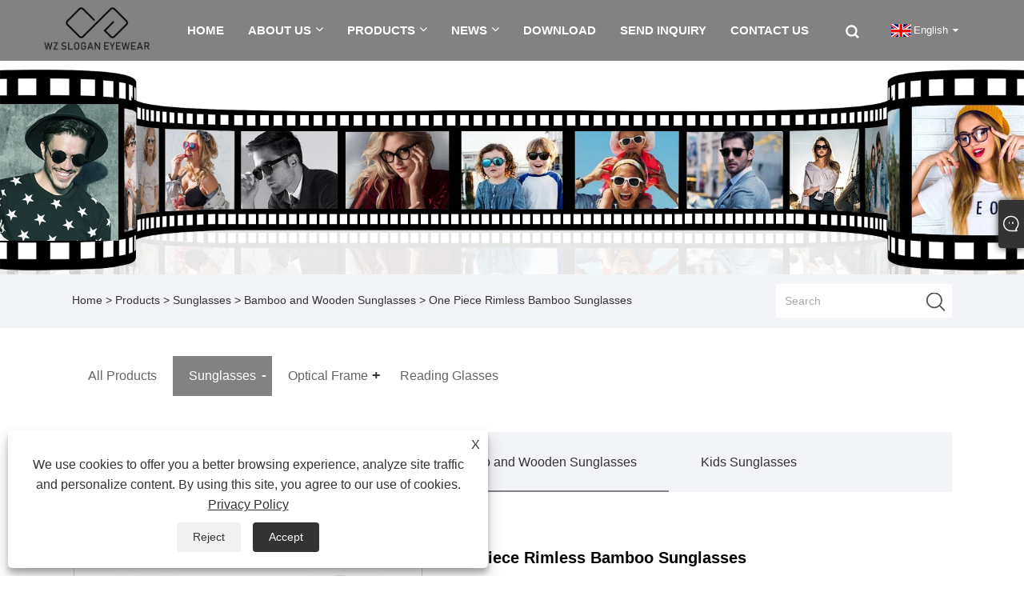

--- FILE ---
content_type: text/html; charset=utf-8
request_url: https://www.wzslogan.com/one-piece-rimless-bamboo-sunglasses.html
body_size: 7541
content:

<!DOCTYPE html>
<html xmlns="https://www.w3.org/1999/xhtml" lang="en" >
<head>
    <meta http-equiv="Content-Type" content="text/html; charset=utf-8">
    <meta name="viewport" content="width=device-width, initial-scale=1, minimum-scale=1, maximum-scale=1">
    
<title>China One Piece Rimless Bamboo Sunglasses Manufacturers & Suppliers - Factory Direct Price - Wzslogan</title>
<meta name="keywords" content="One Piece Rimless Bamboo Sunglasses, Manufacturers, Suppliers, Factory, China, Wholesale, Customized" />
<meta name="description" content="As one of the leading Customized One Piece Rimless Bamboo Sunglasses manufacturers and suppliers in China, Wzslogan warmly welcome you to Wholesale high quality One Piece Rimless Bamboo Sunglasses made in China here from our factory. Good service and competitive price are available." />
<link rel="shortcut icon" href="/upload/6883/20220919102253520935.ico" type="image/x-icon" />
<style>
@import url("/Template/301/css/sl-cloro.css");
</style>

<!-- Google tag (gtag.js) -->
<script async src="https://www.googletagmanager.com/gtag/js?id=G-L60E925MFM" type="d1826fa3622ec74bcb0c02b1-text/javascript"></script>
<script type="d1826fa3622ec74bcb0c02b1-text/javascript">
  window.dataLayer = window.dataLayer || [];
  function gtag(){dataLayer.push(arguments);}
  gtag('js', new Date());

  gtag('config', 'G-L60E925MFM');
</script>
<link rel="dns-prefetch" href="https://style.trade-cloud.com.cn" />
<link rel="dns-prefetch" href="https://i.trade-cloud.com.cn" />
    <meta name="robots" content="index,follow">
    <meta name="distribution" content="Global" />
    <meta name="googlebot" content="all" />
    <meta property="og:type" content="product" />
    <meta property="og:site_name" content="Wenzhou Slogan Trading Co., Ltd.">
    <meta property="og:image" content="https://www.wzslogan.com/upload/6883/one-piece-rimless-bamboo-sunglasses_410858.webp" />
    <meta property="og:url" content="https://www.wzslogan.com/one-piece-rimless-bamboo-sunglasses.html" />
    <meta property="og:title" content="One Piece Rimless Bamboo Sunglasses" />
    <meta property="og:description" content="As one of the leading Customized One Piece Rimless Bamboo Sunglasses manufacturers and suppliers in China, Wzslogan warmly welcome you to Wholesale high quality One Piece Rimless Bamboo Sunglasses made in China here from our factory. Good service and competitive price are available." />
    
    <link href="https://www.wzslogan.com/one-piece-rimless-bamboo-sunglasses.html" rel="canonical" />
    <link rel="alternate" hreflang="en"  href="https://www.wzslogan.com/one-piece-rimless-bamboo-sunglasses.html"/>
<link rel="alternate" hreflang="x-default" href="https://www.wzslogan.com/one-piece-rimless-bamboo-sunglasses.html"/>

    <script type="application/ld+json">[
  {
    "@context": "https://schema.org/",
    "@type": "BreadcrumbList",
    "ItemListElement": [
      {
        "@type": "ListItem",
        "Name": "Home",
        "Position": 1,
        "Item": "https://www.wzslogan.com/"
      },
      {
        "@type": "ListItem",
        "Name": "Products",
        "Position": 2,
        "Item": "https://www.wzslogan.com/products.html"
      },
      {
        "@type": "ListItem",
        "Name": "Sunglasses",
        "Position": 3,
        "Item": "https://www.wzslogan.com/sunglasses"
      },
      {
        "@type": "ListItem",
        "Name": "Bamboo and Wooden Sunglasses",
        "Position": 4,
        "Item": "https://www.wzslogan.com/bamboo-and-wooden-sunglasses"
      },
      {
        "@type": "ListItem",
        "Name": "One Piece Rimless Bamboo Sunglasses",
        "Position": 5,
        "Item": "https://www.wzslogan.com/one-piece-rimless-bamboo-sunglasses.html"
      }
    ]
  },
  {
    "@context": "http://schema.org",
    "@type": "Product",
    "@id": "https://www.wzslogan.com/one-piece-rimless-bamboo-sunglasses.html",
    "Name": "One Piece Rimless Bamboo Sunglasses",
    "Image": [
      "https://www.wzslogan.com/upload/6883/one-piece-rimless-bamboo-sunglasses_1551744.webp"
    ],
    "Description": "As one of the leading Customized One Piece Rimless Bamboo Sunglasses manufacturers and suppliers in China, Wzslogan warmly welcome you to Wholesale high quality One Piece Rimless Bamboo Sunglasses made in China here from our factory. Good service and competitive price are available.",
    "Offers": {
      "@type": "AggregateOffer",
      "OfferCount": 1,
      "PriceCurrency": "USD",
      "LowPrice": 0.0,
      "HighPrice": 0.0,
      "Price": 0.0
    }
  }
]</script>
    <link type="text/css" rel="stylesheet" href="css/owl.carousel.min.css" />
    <link type="text/css" rel="stylesheet" href="css/owl.theme.default.min.css" />
    
<link rel="stylesheet" type="text/css" href="/Template/301/fonts/iconfont.css">
<link rel="stylesheet" type="text/css" href="/Template/301/default/css/style.css">
<link rel="stylesheet" type="text/css" href="/Template/301/css/mobile.css">
<link rel="stylesheet" type="text/css" href="/Template/301/default/css/im.css">
<link rel="stylesheet" type="text/css" href="/Template/301/css/links.css">
<link rel="stylesheet" type="text/css" href="/Template/301/default/css/font-awesome.min.css">
<link rel="stylesheet" type="text/css" href="/Template/301/css/language.css">


    <link type="text/css" rel="stylesheet" href="/Template/301/default/css/product.css" />
    <link rel="stylesheet" type="text/css" href="/Template/301/default/css/product_mobile.css">
    <link rel="stylesheet" type="text/css" href="/css/poorder.css">
    <link rel="stylesheet" type="text/css" href="/css/jm.css">
    <link href="/css/Z-main.css?t=V1" rel="stylesheet">
    <link href="/css/Z-style.css?t=V1" rel="stylesheet">
    <link href="/css/Z-theme.css?t=V1" rel="stylesheet">
    <script src="/Template/301/js/jquery.min.js" type="d1826fa3622ec74bcb0c02b1-text/javascript"></script>
    <script type="d1826fa3622ec74bcb0c02b1-text/javascript" src="/Template/301/js/Z-common1.js"></script>
    <script type="d1826fa3622ec74bcb0c02b1-text/javascript" src="/Template/301/js/Z-owl.carousel.js"></script>
    <script type="d1826fa3622ec74bcb0c02b1-text/javascript" src="/Template/301/js/cloud-zoom.1.0.3.js"></script>
    <script type="d1826fa3622ec74bcb0c02b1-text/javascript" src="/js/book.js?v=1"></script>
    <link type="text/css" rel="stylesheet" href="/css/inside.css" />
</head>
<body>
    <div class="container">
        
<!-- web_head start -->
<header class="index_web_head web_head">
    <div class="layout">
        <div class="head_left">
            <figure class="logo">
                <a class="logo_img" href="/">
                    <img src="/upload/6883/20220919102041765446.webp" alt="Wenzhou Slogan Trading Co., Ltd."></a>
            </figure>
        </div>
        <nav class="nav_wrap">
            <ul class="head_nav">
                <li><a href="/" title="Home"><em>Home</em></a></li><li><a href="/about.html" title="About Us"><em>About Us</em></a><ul><li><a title="Our History" href="/about.html"><em>Our History</em></a></li><li><a title="Our Factory" href="/about-370157.html"><em>Our Factory</em></a></li><li><a title="Our Product" href="/about-370158.html"><em>Our Product</em></a></li><li><a title="Our Certificate" href="/about-370159.html"><em>Our Certificate</em></a></li><li><a title="Production Equipment" href="/about-370160.html"><em>Production Equipment</em></a></li><li><a title="Our Exhibition" href="/about-370161.html"><em>Our Exhibition</em></a></li></ul></li><li><a href="/products.html" title="Products"><em>Products</em></a><ul><li><a title="Sunglasses" href="/sunglasses"><em>Sunglasses</em></a><ul><li><a title="Plastic Sunglasses" href="/plastic-sunglasses"><em>Plastic Sunglasses</em></a></li><li><a title="Metal Sunglasses" href="/metal-sunglasses"><em>Metal Sunglasses</em></a></li><li><a title="Bamboo and Wooden Sunglasses" href="/bamboo-and-wooden-sunglasses"><em>Bamboo and Wooden Sunglasses</em></a></li><li><a title="Kids Sunglasses" href="/kids-sunglasses"><em>Kids Sunglasses</em></a></li></ul></li><li><a title="Optical Frame" href="/optical-frame"><em>Optical Frame</em></a><ul><li><a title="Acetate Optical Frame" href="/acetate-optical-frame"><em>Acetate Optical Frame</em></a></li><li><a title="Metal Optical Frame" href="/metal-optical-frame"><em>Metal Optical Frame</em></a></li><li><a title="TR 90 Optical Frame" href="/tr-90-optical-frame"><em>TR 90 Optical Frame</em></a></li></ul></li><li><a title="Reading Glasses" href="/reading-glasses"><em>Reading Glasses</em></a></li></ul></li><li><a href="/news.html" title="News"><em>News</em></a><ul><li><a title="Company News" href="/news-90293.html"><em>Company News</em></a></li><li><a title="Industry News" href="/news-90294.html"><em>Industry News</em></a></li><li><a title="FAQ" href="/news-90295.html"><em>FAQ</em></a></li></ul></li><li><a href="/download.html" title="Download"><em>Download</em></a></li><li><a href="/message.html" title="Send Inquiry"><em>Send Inquiry</em></a></li><li><a href="/contact.html" title="Contact Us"><em>Contact Us</em></a></li>
            </ul>
            <b id="btn-search" class="btn--search"></b>
        </nav>
        <div class="head_right">
            <div class="change-language ensemble">
                <div class="change-language-title medium-title">
                    <div class="language-flag language-flag-en"><a title="English" href="javascript:;"><b class="country-flag"></b><span>English</span> </a></div>
                </div>
                <div class="change-language-cont sub-content"></div>
            </div>
        </div>
        <ul class="prisna-wp-translate-seo" id="prisna-translator-seo">
            <li class="language-flag language-flag-en"><a title="English" href="https://www.wzslogan.com"><b class="country-flag"></b><span>English</span></a></li>
        </ul>
    </div>
</header>
<!--// web_head end -->

        <div class="banner page-banner" id="body">
            <div class="page-bannertxt">
                
            </div>
            <img src="/upload/6883/2022091921434783317.webp" />
        </div>
        <div class="location">
            <div class="layout">
                <div class="position"><span><a class="home" href="/"> <i class="icon-home">Home</i></a></span> <span>></span> <a href="/products.html">Products</a>  > <a href="/sunglasses">Sunglasses</a> > <a href="/bamboo-and-wooden-sunglasses">Bamboo and Wooden Sunglasses</a> > One Piece Rimless Bamboo Sunglasses </div>
                <form class="left-search" action="/products.html" method="get">
                    <input class="search-t" name="search" placeholder="Search" />
                    <input class="search-b" type="submit" value="" />
                </form>
            </div>
        </div>
        
<div class="pro-nav">
    <div class="pro-cat">
        <div class="layout">
            <div class="container-pro-navbar">
                <ul>
                    <li><a href="/products.html"><p>All Products</p></a><b style="display:none;"></b></li><li class="navbar-active"><a href="/sunglasses"><p class="navbar-active">Sunglasses</p></a><b></b></li><li><a href="/optical-frame"><p>Optical Frame</p></a><b></b></li><li><a href="/reading-glasses"><p>Reading Glasses</p></a><b style="display:none;"></b></li>
                </ul>
            </div>
        </div>
    </div>
    <div class="pro-cat-two">
        <div class="layout">
            <div class="product-submenu">
                <ul></ul><ul class="on"><li><a href="/plastic-sunglasses">Plastic Sunglasses</a></li><li><a href="/metal-sunglasses">Metal Sunglasses</a></li><li class="cur"><a href="/bamboo-and-wooden-sunglasses">Bamboo and Wooden Sunglasses</a></li><li><a href="/kids-sunglasses">Kids Sunglasses</a></li></ul><ul><li><a href="/acetate-optical-frame">Acetate Optical Frame</a></li><li><a href="/metal-optical-frame">Metal Optical Frame</a></li><li><a href="/tr-90-optical-frame">TR 90 Optical Frame</a></li></ul><ul></ul>
            </div>
        </div>
    </div>
</div>
<script language="javascript" type="d1826fa3622ec74bcb0c02b1-text/javascript">
    $(".container-pro-navbar ul li b").click(function () {
        var nowid = $(".container-pro-navbar ul li b").index(this);
        $(".container-pro-navbar ul li").removeClass("navbar-active");
        $(".container-pro-navbar ul li:eq(" + nowid + ")").addClass("navbar-active");
        $(".pro-cat-two .layout .product-submenu ul").removeClass("on");
        $(".pro-cat-two .layout .product-submenu ul:eq(" + nowid + ")").addClass("on");
    })
</script>

        <div class="block nproductshow">
            <div class="layout">
                <div class="layout-mobile">
                    <div class="product-right">
                        <div class="shown_products_a">
                            <div class="shown_products_a_left" style="border: none;">
                                <section>



                                    <section class="product-intro" style="">
                                        <div class="product-view">
                                            <div class="product-image">
                                                <a class="cloud-zoom" id="zoom1" data-zoom="adjustX:0, adjustY:0" href="/upload/6883/one-piece-rimless-bamboo-sunglasses_1551744.webp" title="One Piece Rimless Bamboo Sunglasses" ><img src="/upload/6883/one-piece-rimless-bamboo-sunglasses_1551744.webp" itemprop="image" title="One Piece Rimless Bamboo Sunglasses" alt="One Piece Rimless Bamboo Sunglasses" style="width: 100%" /></a>
                                            </div>
                                            <div class="image-additional">
                                                <ul>
                                                    <li  class="swiper-slide image-item current"><a class="cloud-zoom-gallery item" href="/upload/6883/one-piece-rimless-bamboo-sunglasses_1551744.webp"  title="One Piece Rimless Bamboo Sunglasses" data-zoom="useZoom:zoom1, smallImage:/upload/6883/one-piece-rimless-bamboo-sunglasses_1551744.webp"><img src="/upload/6883/one-piece-rimless-bamboo-sunglasses_1551744.webp" alt="One Piece Rimless Bamboo Sunglasses" /><img src="/upload/6883/one-piece-rimless-bamboo-sunglasses_1551744.webp" alt="One Piece Rimless Bamboo Sunglasses" class="popup"  title="One Piece Rimless Bamboo Sunglasses" /></a></li>
                                                </ul>

                                            </div>

                                        </div>
                                        <script type="d1826fa3622ec74bcb0c02b1-text/javascript">nico_cloud_zoom();</script>
                                    </section>


                                    
                                </section>
                            </div>
                            <div class="shown_products_a_right">
                                <div class="shown_products_a_right-t">
                                    <h1>One Piece Rimless Bamboo Sunglasses</h1>
                                    
                                    
                                    <div class="p-short">●One Piece Rimless Bamboo Sunglasses SL09S022</br>
●Bamboo sunglasses </br>
●Model No.:SL09S022</br>
●For adult</br>
●One Piece Rimless Bamboo Sunglasses</br>
●Oversize sunglasses</br>
●With 100% UV400 protected lenses</br>
●CE, FDA certificate</div><h4><a href="#send">Send Inquiry</a></h4>
                                    
                                </div>
                                <div class="Ylink">
                                    <ul>
                                        
                                    </ul>
                                </div>
                                <div style="height: 20px; overflow: hidden; float: left; width: 100%;"></div>
                                <div class="a2a_kit a2a_kit_size_32 a2a_default_style">
                                    <a class="a2a_dd" href="https://www.addtoany.com/share"></a>
                                    <a class="a2a_button_facebook"></a>
                                    <a class="a2a_button_twitter"></a>
                                    <a class="a2a_button_pinterest"></a>
                                    <a class="a2a_button_linkedin"></a>
                                </div>
                                <script async src="https://static.addtoany.com/menu/page.js" type="d1826fa3622ec74bcb0c02b1-text/javascript"></script>
                            </div>
                        </div>
                        <div class="shown_products_b">
                            <div class="shown_products_b_a">
                                <div class="op">
                                    <div class="descr">Product Description</div>
                                </div>
                                <div class="opt">
                                    <div id="Descrip">
                                        <h4>
	One Piece Rimless Bamboo Sunglasses Introduction
</h4>
<p>
	Delicate metal hinges can withstand tens of thousands of opening and closing of the sunglasses temples. There is no restriction on the wearer's face shape. Total 100% handmade frame. Eco-Friendly frame.
</p>
<h4>
	One Piece Rimless Bamboo Sunglasses Parameter (Specification)
</h4>
<p>
	<table border="1">
		<tbody>
			<tr>
				<td>
					Item Number
				</td>
				<td>
					SL09S022
				</td>
			</tr>
			<tr>
				<td>
					Lens Material
				</td>
				<td>
					TAC Polarized
				</td>
			</tr>
			<tr>
				<td>
					Frame Material
				</td>
				<td>
					Wooden/Bamboo
				</td>
			</tr>
			<tr>
				<td>
					Available Colorway
				</td>
				<td>
					As pictured
				</td>
			</tr>
			<tr>
				<td>
					Packing Way
				</td>
				<td>
					1pc/PE bag, 12 pcs/ inner box, 300 pcs/ctn;
				</td>
			</tr>
			<tr>
				<td>
					MOQ
				</td>
				<td>
					50pcs/model;
				</td>
			</tr>
			<tr>
				<td>
					Standard
				</td>
				<td>
					Prop 65, FDA drop ball testing, CE, SGS;
				</td>
			</tr>
			<tr>
				<td>
					Service
				</td>
				<td>
					OEM, ODM
				</td>
			</tr>
			<tr>
				<td>
					PP Samples
				</td>
				<td>
					10-15days;
				</td>
			</tr>
			<tr>
				<td>
					TOP Samples
				</td>
				<td>
					7-10days before shipment;
				</td>
			</tr>
			<tr>
				<td rowspan="2">
					Lead time after PP samples approved
				</td>
				<td>
					Injection Frame: 30-35 days ;&nbsp;
				</td>
			</tr>
			<tr>
				<td>
					Handmade Frame: 40-60 days (metal), 75-90 days (Acetate);
				</td>
			</tr>
			<tr>
				<td>
					Payment Term
				</td>
				<td>
					T/T (30% deposit, 70% balance before shipment);
				</td>
			</tr>
		</tbody>
	</table>
</p>
<h4>
	One Piece Rimless Bamboo Sunglasses Features
</h4>
<p>
	●&nbsp;Suitable for all face types<br />
●&nbsp;With 100% UV 400 protection lens<br />
●&nbsp;Customized sunglasses are accepted<br />
●&nbsp;Gender: men&amp;women<br />
●&nbsp;Handmade frame<br />
●&nbsp;Sturdy hinge&nbsp;<br />
●&nbsp;Exquisite materials<br />
●&nbsp;Superb craftsmanship<br />
●&nbsp;Certifications: CE, FDA, SGS
</p>
<h4>
	One Piece Rimless Bamboo Sunglasses Details
</h4>
<p>
	<img src="https://i.trade-cloud.com.cn/upload/6883/image/20221024/one-piece-rimless-bamboo-sunglasses_723448.webp" alt="" /> 
</p>
<p>
	<br />
</p>
<p>
	<br />
</p><div class="productsTags"> Hot Tags: One Piece Rimless Bamboo Sunglasses, Manufacturers, Suppliers, Factory, China, Wholesale, Customized</div>
                                    </div>
                                </div>
                            </div>
                            <div class="shown_products_b_a" style="display:none;">
                                <div class="op">
                                    <div class="descr">Product Tag</div>
                                </div>
                                <div class="opt" id="proabout">
                                    
                                </div>
                            </div>
                            <div class="shown_products_b_a">
                                <div class="op" style="">
                                    <div class="descr">Related Category</div>
                                </div>
                                <div class="opt" style="">
                                    <h3><a href="/plastic-sunglasses" title="Plastic Sunglasses">Plastic Sunglasses</a></h3><h3><a href="/metal-sunglasses" title="Metal Sunglasses">Metal Sunglasses</a></h3><h3><a href="/bamboo-and-wooden-sunglasses" title="Bamboo and Wooden Sunglasses">Bamboo and Wooden Sunglasses</a></h3><h3><a href="/kids-sunglasses" title="Kids Sunglasses">Kids Sunglasses</a></h3>
                                </div>
                                <div id="send" class="opt">
                                    <div class="op">
                                        <div class="descr">Send Inquiry</div>
                                    </div>
                                    <div class="opt_pt">Please Feel free to give your inquiry in the form below. We will reply you in 24 hours. </div>
                                    <form class="form" id="ContactForm" data-proid="3711405">
                                        <div class="plane-body">
                                            <div class="form-group" id="form-group-6">
                                                <input class="form-control" id="contact_subject" name="subject" required placeholder="Subject*" readonly value="One Piece Rimless Bamboo Sunglasses" maxlength="150" type="text">
                                            </div>
                                            <div class="form-group" id="form-group-6">
                                                <input class="form-control" id="contact_company" name="company" maxlength="150" placeholder="Company" type="text">
                                            </div>
                                            <div class="form-group" id="form-group-6">
                                                <input class="form-control" id="contact_email" name="Email" maxlength="100" required placeholder="Email*" type="email">
                                            </div>
                                            <div class="form-group" id="form-group-11">
                                                <input class="form-control" id="contact_name" maxlength="45" name="name" required placeholder="Name*" type="text">
                                            </div>
                                            <div class="form-group" id="form-group-12">
                                                <input class="form-control" id="contact_tel" maxlength="45" name="tel" placeholder="Tel / WhatsApp" type="text">
                                            </div>
                                            <div class="form-group" id="form-group-14">
                                                <textarea class="form-control" name="content" id="contact_content" placeholder="Content*" required></textarea>
                                            </div>
                                            <div class="form-group" id="form-group-4">
                                                <button id="submit" class="btn btn-submit" type="submit">Submit</button>
                                            </div>
                                        </div>
                                    </form>
                                    <script type="d1826fa3622ec74bcb0c02b1-text/javascript">
                                        ContactForm.addEventListener("submit", (e) => {
                                            e.preventDefault();

                                            const button = $("#submit");

                                            button.attr("disabled", true);

                                            var ProID, Subject, Company, Email, Name, Tel, Content;
                                            ProID = $("#ContactForm").attr("data-proid").trim();
                                            Subject = $("input#contact_subject").val().trim();
                                            Company = $("input#contact_company").val().trim();
                                            Name = $("input#contact_name").val().trim();
                                            Email = $("input#contact_email").val().trim();
                                            Tel = $("input#contact_tel").val().trim();
                                            Content = $("#contact_content").val();

                                            button.html("Please Wait...");

                                            var url = window.location.pathname;
                                            $.ajax({
                                                type: "POST",
                                                url: "/AjaxData.ashx",
                                                data: "Action=AddBook&ProID=" + encodeURIComponent(ProID) + "&Title=" + encodeURIComponent(Subject) + "&Company=" + encodeURIComponent(Company) + "&Email=" + encodeURIComponent(Email)
                                                    + "&Name=" + encodeURIComponent(Name) + "&Url=" + encodeURIComponent(url) + "&Tel=" + encodeURIComponent(Tel) + "&Content=" + encodeURIComponent(Content),
                                                success: function (ret) {
                                                    if (ret == "200") {
                                                        window.location.href = "/thank.html";
                                                    }
                                                    else {
                                                        alert(ret);
                                                        button.html("Submit");
                                                        button.attr("disabled", false);
                                                    }
                                                },
                                                error: function (XMLHttpRequest, textStatus, errorThrown) {
                                                    alert("Erro"); button.html("Submit"); button.attr("disabled", false);
                                                }
                                            });
                                        });
                                    </script>
                                </div>
                            </div>
                        </div>
                        <div class="shown_products_b_a" style="">
                            <div class="op">
                                <div class="descr">Related Products</div>
                            </div>
                            <div class="opt" id="AboutPro">
                                <h3><a href="/aviator-polarized-bamboo-sunglasses.html" class="proli1" title="Aviator Polarized Bamboo Sunglasses"><script src="/cdn-cgi/scripts/7d0fa10a/cloudflare-static/rocket-loader.min.js" data-cf-settings="d1826fa3622ec74bcb0c02b1-|49"></script><img src="/upload/6883/aviator-polarized-bamboo-sunglasses_713662.webp" alt="Aviator Polarized Bamboo Sunglasses" title="Aviator Polarized Bamboo Sunglasses" onerror="this.src='https://i.trade-cloud.com.cn/images/noimage.gif'" /></a><a href="/aviator-polarized-bamboo-sunglasses.html" class="proli2" title="Aviator Polarized Bamboo Sunglasses">Aviator Polarized Bamboo Sunglasses</a></h3><h3><a href="/double-nose-bridge-one-piece-rimless-bamboo-sunglasses.html" class="proli1" title="Double Nose Bridge One Piece Rimless Bamboo Sunglasses"><script src="/cdn-cgi/scripts/7d0fa10a/cloudflare-static/rocket-loader.min.js" data-cf-settings="d1826fa3622ec74bcb0c02b1-|49"></script><img src="/upload/6883/double-nose-bridge-one-piece-rimless-bamboo-sunglasses_40722.webp" alt="Double Nose Bridge One Piece Rimless Bamboo Sunglasses" title="Double Nose Bridge One Piece Rimless Bamboo Sunglasses" onerror="this.src='https://i.trade-cloud.com.cn/images/noimage.gif'" /></a><a href="/double-nose-bridge-one-piece-rimless-bamboo-sunglasses.html" class="proli2" title="Double Nose Bridge One Piece Rimless Bamboo Sunglasses">Double Nose Bridge One Piece Rimless Bamboo Sunglasses</a></h3><h3><a href="/hand-made-bamboo-sunglasses-for-men.html" class="proli1" title="Hand Made Bamboo Sunglasses For Men"><script src="/cdn-cgi/scripts/7d0fa10a/cloudflare-static/rocket-loader.min.js" data-cf-settings="d1826fa3622ec74bcb0c02b1-|49"></script><img src="/upload/6883/hand-made-bamboo-sunglasses-for-men_986774.webp" alt="Hand Made Bamboo Sunglasses For Men" title="Hand Made Bamboo Sunglasses For Men" onerror="this.src='https://i.trade-cloud.com.cn/images/noimage.gif'" /></a><a href="/hand-made-bamboo-sunglasses-for-men.html" class="proli2" title="Hand Made Bamboo Sunglasses For Men">Hand Made Bamboo Sunglasses For Men</a></h3><h3><a href="/classy-bamboo-sunglasses-for-men.html" class="proli1" title="Classy Bamboo Sunglasses For Men"><script src="/cdn-cgi/scripts/7d0fa10a/cloudflare-static/rocket-loader.min.js" data-cf-settings="d1826fa3622ec74bcb0c02b1-|49"></script><img src="/upload/6883/classy-bamboo-sunglasses-for-men_62313.webp" alt="Classy Bamboo Sunglasses For Men" title="Classy Bamboo Sunglasses For Men" onerror="this.src='https://i.trade-cloud.com.cn/images/noimage.gif'" /></a><a href="/classy-bamboo-sunglasses-for-men.html" class="proli2" title="Classy Bamboo Sunglasses For Men">Classy Bamboo Sunglasses For Men</a></h3><h3><a href="/plastic-frame-wooden-sunglasses-for-men.html" class="proli1" title="Plastic Frame Wooden Sunglasses For Men"><script src="/cdn-cgi/scripts/7d0fa10a/cloudflare-static/rocket-loader.min.js" data-cf-settings="d1826fa3622ec74bcb0c02b1-|49"></script><img src="/upload/6883/plastic-frame-wooden-sunglasses-for-men_934282.webp" alt="Plastic Frame Wooden Sunglasses For Men" title="Plastic Frame Wooden Sunglasses For Men" onerror="this.src='https://i.trade-cloud.com.cn/images/noimage.gif'" /></a><a href="/plastic-frame-wooden-sunglasses-for-men.html" class="proli2" title="Plastic Frame Wooden Sunglasses For Men">Plastic Frame Wooden Sunglasses For Men</a></h3><h3><a href="/wayfarer-fashion-wooden-sunglasses-for-plastic-frame.html" class="proli1" title="Wayfarer Fashion Wooden Sunglasses For Plastic Frame"><script src="/cdn-cgi/scripts/7d0fa10a/cloudflare-static/rocket-loader.min.js" data-cf-settings="d1826fa3622ec74bcb0c02b1-|49"></script><img src="/upload/6883/wayfarer-fashion-wooden-sunglasses-for-plastic-frame_460698.webp" alt="Wayfarer Fashion Wooden Sunglasses For Plastic Frame" title="Wayfarer Fashion Wooden Sunglasses For Plastic Frame" onerror="this.src='https://i.trade-cloud.com.cn/images/noimage.gif'" /></a><a href="/wayfarer-fashion-wooden-sunglasses-for-plastic-frame.html" class="proli2" title="Wayfarer Fashion Wooden Sunglasses For Plastic Frame">Wayfarer Fashion Wooden Sunglasses For Plastic Frame</a></h3>
                            </div>
                        </div>
                    </div>
                </div>
                <div style="clear: both;"></div>
            </div>
        </div>
    </div>
    <script type="d1826fa3622ec74bcb0c02b1-text/javascript">
        $(".block .product-left .product-nav ul span").each(function () {
            $(this).click(function () {
                if ($(this).siblings("ul").css("display") == "none") {
                    $(this).css("background-image", "url(https://i.trade-cloud.com.cn/NewImages/images/product_02.png)");
                    $(this).siblings("ul").slideDown(500);

                } else {
                    $(this).css("background-image", "url(https://i.trade-cloud.com.cn/NewImages/images/product_01.png)");
                    $(this).siblings("ul").slideUp(500);
                }
            })
        });
        $(".block .product-left .product-list h3").click(function () {
            if ($(this).siblings("ul").css("display") == "none") {
                $(this).siblings("ul").slideDown(500);
            } else {
                $(this).siblings("ul").slideUp(500);
            }
        });
    </script>
    
<!-- web_footer start -->
<footer class="web_footer">
    <div class="layout">
        <figure class="foot_logo wow fadeInUpA" data-wow-delay=".1s">
            <img src="/upload/6883/20220919102041765446.webp" alt="Wenzhou Slogan Trading Co., Ltd." title="Wenzhou Slogan Trading Co., Ltd." />
        </figure>
        <ul class="foot_contact wow fadeInUpA" data-wow-delay=".3s">
            <li><i class="fa fa-phone" aria-hidden="true"></i><a href="tel:+86-15257726273">+86-15257726273</a></li>
            <li><i class="fa fa-envelope-o" aria-hidden="true"></i><a href="/message.html">sharon@wzslogan.com</a></li>
        </ul>
        <ul class="foot_sns wow fadeInUpA" data-wow-delay=".3s">
            
        </ul>
    </div>
    <div class="footer wow fadeInUpA" data-wow-delay=".3s">
        Copyright © 2022 Wenzhou Slogan Trading Co., Ltd.  All Rights Reserved
    </div>
    <div class="links">
        <ul>
            <li><a href="/links.html">Links</a></li>
            <li><a href="/sitemap.html">Sitemap</a></li>
            <li><a href="/rss.xml">RSS</a></li>
            <li><a href="/sitemap.xml">XML</a></li>
            <li><a href="/privacy-policy.html" rel="nofollow" target="_blank">Privacy Policy</a></li>
            
        </ul>
    </div>
</footer>
<style>
.container-pro-navbar .navbar-active {
  color: #ffffff !important;
  background-color: #828282 !important;
}
.container-pro-navbar > ul > li.navbar-active p {
    color: #fff;
    background-color: #828282 !important;
}
.nav_wrap .head_nav li ul {
    width: 300px;
}
</style><script id="test" type="d1826fa3622ec74bcb0c02b1-text/javascript"></script><script type="d1826fa3622ec74bcb0c02b1-text/javascript">document.getElementById("test").src="//www.wzslogan.com/IPCount/stat.aspx?ID=6883";</script><script language="Javascript" type="d1826fa3622ec74bcb0c02b1-text/javascript">
document.oncontextmenu=new Function("event.returnValue=false");document.onselectstart=new Function("event.returnValue=false");
</script>
<!--// web_footer end -->

    </div>
    

<link href="/OnlineService/11/css/im.css" rel="stylesheet" />
<div class="im">
    <style>
        img {
            border: none;
            max-width: 100%;
        }
    </style>
    <label class="im-l" for="select"><i class="iconfont icon-xiaoxi21"></i></label>
    <input type="checkbox" id="select">
    <div class="box">
        <ul>
            <li><a class="ri_Email" href="/message.html" title="sharon@wzslogan.com" target="_blank"><img style="width:25px;" src="/OnlineService/11/images/e-mail.webp" alt="E-mail" /><span>slogan</span></a></li> 
            <li style="padding:5px"><img src="/upload/6883/20220919102355624646.png" alt="QR" /></li>
        </ul>
    </div>
</div>





<div class="web-search" style="">
    <b id="btn-search-close" class="btn--search-close"></b>
    <div style="width: 100%">
        <div class="head-search">
            <form class="" action="/products.html">
                <input class="search-ipt" name="search" placeholder="Start Typing...">
                <input class="search-btn" type="button">
                <span class="search-attr">Hit enter to search or ESC to close</span>
            </form>
        </div>
    </div>
</div>
<script src="/Template/301/js/common.js" type="d1826fa3622ec74bcb0c02b1-text/javascript"></script>
<script type="d1826fa3622ec74bcb0c02b1-text/javascript">
    $(function () {
		$(".privacy-close").click(function(){
		$("#privacy-prompt").css("display","none");
			});
    });
</script>
<div class="privacy-prompt" id="privacy-prompt"><div class="privacy-close">X</div>
    	    <div class="text">
    	        We use cookies to offer you a better browsing experience, analyze site traffic and personalize content. By using this site, you agree to our use of cookies.
    	        <a href="/privacy-policy.html" rel='nofollow' target="_blank">Privacy Policy</a>
    	    </div>
    	    <div class="agree-btns">
        	    <a class="agree-btn" onclick="if (!window.__cfRLUnblockHandlers) return false; myFunction()" id="reject-btn" href="javascript:;" data-cf-modified-d1826fa3622ec74bcb0c02b1-="">
        	        Reject
        	    </a>
        	    <a class="agree-btn" onclick="if (!window.__cfRLUnblockHandlers) return false; closeclick()" style="margin-left:15px;" id="agree-btn" href="javascript:;" data-cf-modified-d1826fa3622ec74bcb0c02b1-="">
        	        Accept
        	    </a>
    	    </div>
    	</div>
    <link href="/css/privacy.css" rel="stylesheet" type="text/css"  />	
	<script src="/js/privacy.js" type="d1826fa3622ec74bcb0c02b1-text/javascript"></script>
<script src="/cdn-cgi/scripts/7d0fa10a/cloudflare-static/rocket-loader.min.js" data-cf-settings="d1826fa3622ec74bcb0c02b1-|49" defer></script><script defer src="https://static.cloudflareinsights.com/beacon.min.js/vcd15cbe7772f49c399c6a5babf22c1241717689176015" integrity="sha512-ZpsOmlRQV6y907TI0dKBHq9Md29nnaEIPlkf84rnaERnq6zvWvPUqr2ft8M1aS28oN72PdrCzSjY4U6VaAw1EQ==" data-cf-beacon='{"version":"2024.11.0","token":"4be9ec61ba8b4726a6aca3f1df1979c9","r":1,"server_timing":{"name":{"cfCacheStatus":true,"cfEdge":true,"cfExtPri":true,"cfL4":true,"cfOrigin":true,"cfSpeedBrain":true},"location_startswith":null}}' crossorigin="anonymous"></script>
</body>
</html>


--- FILE ---
content_type: text/css
request_url: https://www.wzslogan.com/Template/301/css/sl-cloro.css
body_size: 1208
content:

.opt table p{font-size:16px !important;}
.shown_products_a_right-t p {
    margin-top: 20px !important;
    width: 100% !important;
    float: left !important;
    font-size: 18px !important;
}
.index_product .product_item .item_title, .index_product .product_item .item_title a {
    color: #666 !important;
}
body, html, input, button, textarea {
    font-family: Arial!important;}
.shown_products_a_right h1 {
    font-size: 20px !important;
}
.index_company_intr .company_intr_cont, .index_company_intr .company_intr_cont a {
    color: #fff !important;
    text-align: left !important;
}
.company_intr_cont{    text-align: left !important;}
.index_product .product_item .item_title {
    text-align: center !important;
    font-size: 18px !important;
    padding-top: 0 !important;
}
.block .product-right .show-detail .product-item .product-info h2 {
    margin-bottom: 20px !important;
    text-align: center !important;
    line-height: 24px !important;
    overflow: hidden !important;
    text-overflow: ellipsis !important;
    display: inline-block !important;
    -webkit-line-clamp: 1 !important;
    -webkit-box-orient: vertical !important;
    height: 50px !important;
}
.product_item .item_title a {
    display: block !important;
    max-width: 100% !important;
    height: 2.4em !important;
    line-height: inherit !important;
    overflow: hidden !important;
    vertical-align: middle !important;
    /* height: 15px; */
}
.index_cate .index_cate_items .item_title {
    height: auto !important;
    line-height: 1.5em !important;
    overflow: visible !important;
    font-weight: normal !important;
    margin-bottom: 12px !important;
}
a:hover {
    color: #000 !important;
    text-decoration: none !important;
}
.container-pro-navbar>ul>li p:hover {
    color: #ffffff !important;
    background-color: #828282 !important;
}
.container-pro-navbar .navbar-active {
    color: #ffffff !important;
    background-color: #828282 !important;
}
.nav_wrap .head_nav>li>a:after,.nav_wrap .head_nav>li.nav-current>a:after {

    background-color: #828282 !important;
}
.nav_wrap .head_nav>li:hover>a>b {
    color: #828282 !important;
}
.index_product .product_item .item_title, .index_product .product_item .item_title a {
    color: #000 !important;
}
.index_cate .index_cate_items .item_title, .index_cate .index_cate_items .item_title a {
    color: #000 !important;
}

.shown_products_b_a h2 {
    width: 100% !important;
    text-indent: 0 !important;
    float: left !important;
    font-weight: bold !important;
    color: #666 !important;
    background-color: #fff !important;
    line-height: 40px !important;
    font-size: 16px !important;
}
.opt p {
    font-size: 18px !important;
}
.opt table{
width:100% !important;
border-collapse: collapse !important;
}
.opt table td{
padding:5px;}
.main table td p, .main table th p, table td p, table th p {
    margin: 0 !important;
    padding: 5px !important;
    color: #666 !important;
    font-size: 18px !important;
    line-height: 1.3 !important;
}
.web_footer {

    background-color: #828282 !important;
}
.sys_btn {
    background-color: #828282 !important;
}
.index_promote .swiper-pagination-bullet-active {
    background-color: #828282 !important;
}
.gotop {
 
    background-color: #828282 !important;
}
.index_company_intr {
    background-color: #828282 !important;
}
.company_subscribe .button {
    background-color: #828282 !important;
 
}
.web_head {

    background-color: #828282 !important;

}
.web_head .head_left {

    background-color: #828282 !important;

}
.fixed-nav .nav_wrap {
 
    background-color: rgba(130,130,130,0.7) !important;
}
.block .class-content .form .form-item textarea, .block .class-content .form .form-item input {

    border-left: solid 3px #828282 !important;
}
.block .product-right .show-detail .product-item .product-info .btn:last-child {
    background-color: #828282 !important;
}
.container-pro-navbar > ul > li.navbar-active p {
    color: #fff !important;
    background-color: #828282 !important;
}
.form-group .form-control {
    border-left: solid 3px #828282 !important;
}
.product-submenu ul li.cur, .product-submenu ul li:hover a {
    color: #828282 !important;
}
.product-submenu ul li:after {

    background: #828282 !important;

}
.nav_wrap .head_nav li ul {

    background-color: rgba(130,130,130,0.95) !important;
}
.opt h4 {
    font-size: 20px !important;
    line-height: 40px !important;
    font-weight: 600 !important;
    margin: 2% 0 !important;
    background: url(https://i.trade-cloud.com.cn/upload/6883/image/20220921/----_807535.webp) no-repeat center !important;
    color: #fff !important;
    text-indent: 85px !important;
    height: auto !important;
    padding: 20px 0 !important;
    background-position-y: -3px !important;
}
@media(max-width: 1440px){
.opt h4 {
    font-size: 20px !important;
    line-height: 40px !important;
    font-weight: 600 !important;
    margin: 2% 0 !important;
    background: url(https://i.trade-cloud.com.cn/upload/6883/image/20220922/----1_424309.webp) no-repeat center !important;
    color: #fff !important;
    text-indent: 85px !important;
    height: auto !important;
    padding: 20px 0 !important;
    background-position: 0 !important;
}
}
@media(max-width: 1200px){
.opt h4 {
    font-size: 20px !important;
    line-height: 40px !important;
    font-weight: 600 !important;
    margin: 2% 0 !important;
    background: url(https://i.trade-cloud.com.cn/upload/6883/image/20220922/----1_987352.webp) no-repeat center !important;
    color: #fff !important;
    text-indent: 85px !important;
    height: auto !important;
    padding: 20px 0 !important;
    background-position: 0 !important;
}


@media (max-width: 981px){
.opt h4 {
    background-color: #828282 !important;
    font-size: 1em !important;
    color: #fff !important;
    padding: 2% 0 !important;
    background-image: none !important;
    text-indent: 0px !important;
    padding: 5px !important;
}
}

